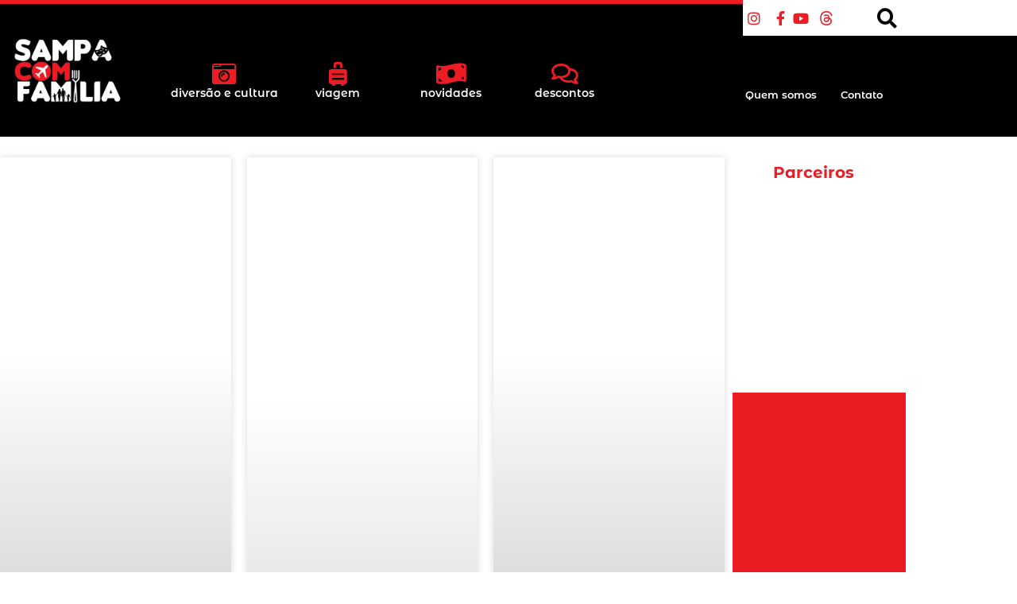

--- FILE ---
content_type: text/html; charset=utf-8
request_url: https://www.google.com/recaptcha/api2/aframe
body_size: 250
content:
<!DOCTYPE HTML><html><head><meta http-equiv="content-type" content="text/html; charset=UTF-8"></head><body><script nonce="CL0FaEpcy4N35JKJt9vWxA">/** Anti-fraud and anti-abuse applications only. See google.com/recaptcha */ try{var clients={'sodar':'https://pagead2.googlesyndication.com/pagead/sodar?'};window.addEventListener("message",function(a){try{if(a.source===window.parent){var b=JSON.parse(a.data);var c=clients[b['id']];if(c){var d=document.createElement('img');d.src=c+b['params']+'&rc='+(localStorage.getItem("rc::a")?sessionStorage.getItem("rc::b"):"");window.document.body.appendChild(d);sessionStorage.setItem("rc::e",parseInt(sessionStorage.getItem("rc::e")||0)+1);localStorage.setItem("rc::h",'1768817208597');}}}catch(b){}});window.parent.postMessage("_grecaptcha_ready", "*");}catch(b){}</script></body></html>

--- FILE ---
content_type: text/css
request_url: https://sampacomfamilia.com.br/wp-content/uploads/elementor/css/post-22.css?ver=1768812068
body_size: 1968
content:
.elementor-22 .elementor-element.elementor-element-1701797 > .elementor-container > .elementor-column > .elementor-widget-wrap{align-content:center;align-items:center;}.elementor-22 .elementor-element.elementor-element-1701797:not(.elementor-motion-effects-element-type-background), .elementor-22 .elementor-element.elementor-element-1701797 > .elementor-motion-effects-container > .elementor-motion-effects-layer{background-color:#FFFFFF;}.elementor-22 .elementor-element.elementor-element-1701797{transition:background 0.3s, border 0.3s, border-radius 0.3s, box-shadow 0.3s;z-index:4;}.elementor-22 .elementor-element.elementor-element-1701797 > .elementor-background-overlay{transition:background 0.3s, border-radius 0.3s, opacity 0.3s;}.elementor-22 .elementor-element.elementor-element-cfc84fb:not(.elementor-motion-effects-element-type-background) > .elementor-widget-wrap, .elementor-22 .elementor-element.elementor-element-cfc84fb > .elementor-widget-wrap > .elementor-motion-effects-container > .elementor-motion-effects-layer{background-color:#000000;}.elementor-22 .elementor-element.elementor-element-cfc84fb > .elementor-element-populated{border-style:solid;border-width:5px 0px 0px 0px;border-color:#EB1C24;transition:background 0.3s, border 0.3s, border-radius 0.3s, box-shadow 0.3s;}.elementor-22 .elementor-element.elementor-element-cfc84fb > .elementor-element-populated > .elementor-background-overlay{transition:background 0.3s, border-radius 0.3s, opacity 0.3s;}.elementor-22 .elementor-element.elementor-element-daf2fbe{--spacer-size:5px;}.elementor-22 .elementor-element.elementor-element-6e03928 > .elementor-element-populated, .elementor-22 .elementor-element.elementor-element-6e03928 > .elementor-element-populated > .elementor-background-overlay, .elementor-22 .elementor-element.elementor-element-6e03928 > .elementor-background-slideshow{border-radius:0px 0px 0px 0px;}.elementor-22 .elementor-element.elementor-element-6e03928 > .elementor-element-populated{transition:background 0.3s, border 0.3s, border-radius 0.3s, box-shadow 0.3s;}.elementor-22 .elementor-element.elementor-element-6e03928 > .elementor-element-populated > .elementor-background-overlay{transition:background 0.3s, border-radius 0.3s, opacity 0.3s;}.elementor-widget-icon-list .elementor-icon-list-item:not(:last-child):after{border-color:var( --e-global-color-text );}.elementor-widget-icon-list .elementor-icon-list-icon i{color:var( --e-global-color-primary );}.elementor-widget-icon-list .elementor-icon-list-icon svg{fill:var( --e-global-color-primary );}.elementor-widget-icon-list .elementor-icon-list-item > .elementor-icon-list-text, .elementor-widget-icon-list .elementor-icon-list-item > a{font-family:var( --e-global-typography-text-font-family ), Sans-serif;font-weight:var( --e-global-typography-text-font-weight );}.elementor-widget-icon-list .elementor-icon-list-text{color:var( --e-global-color-secondary );}.elementor-22 .elementor-element.elementor-element-6452381 > .elementor-widget-container{margin:0px 10px 0px 0px;}.elementor-22 .elementor-element.elementor-element-6452381 .elementor-icon-list-items:not(.elementor-inline-items) .elementor-icon-list-item:not(:last-child){padding-block-end:calc(13px/2);}.elementor-22 .elementor-element.elementor-element-6452381 .elementor-icon-list-items:not(.elementor-inline-items) .elementor-icon-list-item:not(:first-child){margin-block-start:calc(13px/2);}.elementor-22 .elementor-element.elementor-element-6452381 .elementor-icon-list-items.elementor-inline-items .elementor-icon-list-item{margin-inline:calc(13px/2);}.elementor-22 .elementor-element.elementor-element-6452381 .elementor-icon-list-items.elementor-inline-items{margin-inline:calc(-13px/2);}.elementor-22 .elementor-element.elementor-element-6452381 .elementor-icon-list-items.elementor-inline-items .elementor-icon-list-item:after{inset-inline-end:calc(-13px/2);}.elementor-22 .elementor-element.elementor-element-6452381 .elementor-icon-list-icon i{color:#EB1C24;transition:color 0.3s;}.elementor-22 .elementor-element.elementor-element-6452381 .elementor-icon-list-icon svg{fill:#EB1C24;transition:fill 0.3s;}.elementor-22 .elementor-element.elementor-element-6452381{--e-icon-list-icon-size:18px;--e-icon-list-icon-align:right;--e-icon-list-icon-margin:0 0 0 calc(var(--e-icon-list-icon-size, 1em) * 0.25);--icon-vertical-offset:0px;}.elementor-22 .elementor-element.elementor-element-6452381 .elementor-icon-list-icon{padding-inline-end:3px;}.elementor-22 .elementor-element.elementor-element-6452381 .elementor-icon-list-text{transition:color 0.3s;}.elementor-22 .elementor-element.elementor-element-584227e > .elementor-element-populated{transition:background 0.3s, border 0.3s, border-radius 0.3s, box-shadow 0.3s;}.elementor-22 .elementor-element.elementor-element-584227e > .elementor-element-populated > .elementor-background-overlay{transition:background 0.3s, border-radius 0.3s, opacity 0.3s;}.elementor-widget-search-form input[type="search"].elementor-search-form__input{font-family:var( --e-global-typography-text-font-family ), Sans-serif;font-weight:var( --e-global-typography-text-font-weight );}.elementor-widget-search-form .elementor-search-form__input,
					.elementor-widget-search-form .elementor-search-form__icon,
					.elementor-widget-search-form .elementor-lightbox .dialog-lightbox-close-button,
					.elementor-widget-search-form .elementor-lightbox .dialog-lightbox-close-button:hover,
					.elementor-widget-search-form.elementor-search-form--skin-full_screen input[type="search"].elementor-search-form__input{color:var( --e-global-color-text );fill:var( --e-global-color-text );}.elementor-widget-search-form .elementor-search-form__submit{font-family:var( --e-global-typography-text-font-family ), Sans-serif;font-weight:var( --e-global-typography-text-font-weight );background-color:var( --e-global-color-secondary );}.elementor-22 .elementor-element.elementor-element-b5cbe01 .elementor-search-form{text-align:left;}.elementor-22 .elementor-element.elementor-element-b5cbe01 .elementor-search-form__toggle{--e-search-form-toggle-size:45px;--e-search-form-toggle-color:#000000;--e-search-form-toggle-background-color:#02010100;}.elementor-22 .elementor-element.elementor-element-b5cbe01:not(.elementor-search-form--skin-full_screen) .elementor-search-form__container{border-radius:3px;}.elementor-22 .elementor-element.elementor-element-b5cbe01.elementor-search-form--skin-full_screen input[type="search"].elementor-search-form__input{border-radius:3px;}.elementor-22 .elementor-element.elementor-element-2518d95:not(.elementor-motion-effects-element-type-background), .elementor-22 .elementor-element.elementor-element-2518d95 > .elementor-motion-effects-container > .elementor-motion-effects-layer{background-color:#000000;}.elementor-22 .elementor-element.elementor-element-2518d95{transition:background 0.3s, border 0.3s, border-radius 0.3s, box-shadow 0.3s;margin-top:-40px;margin-bottom:0px;padding:0px 0px 0px 0px;z-index:3;}.elementor-22 .elementor-element.elementor-element-2518d95 > .elementor-background-overlay{transition:background 0.3s, border-radius 0.3s, opacity 0.3s;}.elementor-widget-theme-site-logo .widget-image-caption{color:var( --e-global-color-text );font-family:var( --e-global-typography-text-font-family ), Sans-serif;font-weight:var( --e-global-typography-text-font-weight );}.elementor-22 .elementor-element.elementor-element-8e80072{text-align:center;}.elementor-bc-flex-widget .elementor-22 .elementor-element.elementor-element-83fd12d.elementor-column .elementor-widget-wrap{align-items:center;}.elementor-22 .elementor-element.elementor-element-83fd12d.elementor-column.elementor-element[data-element_type="column"] > .elementor-widget-wrap.elementor-element-populated{align-content:center;align-items:center;}.elementor-22 .elementor-element.elementor-element-83fd12d > .elementor-element-populated{margin:42px 0px 0px 30px;--e-column-margin-right:0px;--e-column-margin-left:30px;}.elementor-22 .elementor-element.elementor-element-09f48e5 > .elementor-container > .elementor-column > .elementor-widget-wrap{align-content:flex-end;align-items:flex-end;}.elementor-22 .elementor-element.elementor-element-09f48e5{margin-top:0px;margin-bottom:0px;}.elementor-widget-icon-box.elementor-view-stacked .elementor-icon{background-color:var( --e-global-color-primary );}.elementor-widget-icon-box.elementor-view-framed .elementor-icon, .elementor-widget-icon-box.elementor-view-default .elementor-icon{fill:var( --e-global-color-primary );color:var( --e-global-color-primary );border-color:var( --e-global-color-primary );}.elementor-widget-icon-box .elementor-icon-box-title, .elementor-widget-icon-box .elementor-icon-box-title a{font-family:var( --e-global-typography-primary-font-family ), Sans-serif;font-weight:var( --e-global-typography-primary-font-weight );}.elementor-widget-icon-box .elementor-icon-box-title{color:var( --e-global-color-primary );}.elementor-widget-icon-box:has(:hover) .elementor-icon-box-title,
					 .elementor-widget-icon-box:has(:focus) .elementor-icon-box-title{color:var( --e-global-color-primary );}.elementor-widget-icon-box .elementor-icon-box-description{font-family:var( --e-global-typography-text-font-family ), Sans-serif;font-weight:var( --e-global-typography-text-font-weight );color:var( --e-global-color-text );}.elementor-22 .elementor-element.elementor-element-369ade6 .elementor-icon-box-wrapper{text-align:center;gap:0px;}.elementor-22 .elementor-element.elementor-element-369ade6 .elementor-icon-box-title{margin-block-end:15px;color:#FFFFFF;}.elementor-22 .elementor-element.elementor-element-369ade6.elementor-view-stacked .elementor-icon{background-color:#EB1C24;}.elementor-22 .elementor-element.elementor-element-369ade6.elementor-view-framed .elementor-icon, .elementor-22 .elementor-element.elementor-element-369ade6.elementor-view-default .elementor-icon{fill:#EB1C24;color:#EB1C24;border-color:#EB1C24;}.elementor-22 .elementor-element.elementor-element-369ade6 .elementor-icon{font-size:30px;}.elementor-22 .elementor-element.elementor-element-369ade6 .elementor-icon-box-title, .elementor-22 .elementor-element.elementor-element-369ade6 .elementor-icon-box-title a{font-family:"Montserrat Alternates", Sans-serif;font-size:14px;font-weight:600;}.elementor-22 .elementor-element.elementor-element-6d65a72 .elementor-icon-box-wrapper{text-align:center;gap:0px;}.elementor-22 .elementor-element.elementor-element-6d65a72 .elementor-icon-box-title{margin-block-end:15px;color:#F8F6F6;}.elementor-22 .elementor-element.elementor-element-6d65a72.elementor-view-stacked .elementor-icon{background-color:#EB1C24;}.elementor-22 .elementor-element.elementor-element-6d65a72.elementor-view-framed .elementor-icon, .elementor-22 .elementor-element.elementor-element-6d65a72.elementor-view-default .elementor-icon{fill:#EB1C24;color:#EB1C24;border-color:#EB1C24;}.elementor-22 .elementor-element.elementor-element-6d65a72 .elementor-icon{font-size:30px;}.elementor-22 .elementor-element.elementor-element-6d65a72 .elementor-icon-box-title, .elementor-22 .elementor-element.elementor-element-6d65a72 .elementor-icon-box-title a{font-family:"Montserrat Alternates", Sans-serif;font-size:14px;font-weight:600;}.elementor-22 .elementor-element.elementor-element-db057eb .elementor-icon-box-wrapper{text-align:center;gap:0px;}.elementor-22 .elementor-element.elementor-element-db057eb .elementor-icon-box-title{margin-block-end:15px;color:#FFFFFF;}.elementor-22 .elementor-element.elementor-element-db057eb.elementor-view-stacked .elementor-icon{background-color:#EB1C24;}.elementor-22 .elementor-element.elementor-element-db057eb.elementor-view-framed .elementor-icon, .elementor-22 .elementor-element.elementor-element-db057eb.elementor-view-default .elementor-icon{fill:#EB1C24;color:#EB1C24;border-color:#EB1C24;}.elementor-22 .elementor-element.elementor-element-db057eb .elementor-icon{font-size:30px;}.elementor-22 .elementor-element.elementor-element-db057eb .elementor-icon-box-title, .elementor-22 .elementor-element.elementor-element-db057eb .elementor-icon-box-title a{font-family:"Montserrat Alternates", Sans-serif;font-size:14px;font-weight:600;}.elementor-22 .elementor-element.elementor-element-81a89c0 .elementor-icon-box-wrapper{text-align:center;gap:0px;}.elementor-22 .elementor-element.elementor-element-81a89c0 .elementor-icon-box-title{margin-block-end:15px;color:#FFFFFF;}.elementor-22 .elementor-element.elementor-element-81a89c0.elementor-view-stacked .elementor-icon{background-color:#EB1C24;}.elementor-22 .elementor-element.elementor-element-81a89c0.elementor-view-framed .elementor-icon, .elementor-22 .elementor-element.elementor-element-81a89c0.elementor-view-default .elementor-icon{fill:#EB1C24;color:#EB1C24;border-color:#EB1C24;}.elementor-22 .elementor-element.elementor-element-81a89c0 .elementor-icon{font-size:30px;}.elementor-22 .elementor-element.elementor-element-81a89c0 .elementor-icon-box-title, .elementor-22 .elementor-element.elementor-element-81a89c0 .elementor-icon-box-title a{font-family:"Montserrat Alternates", Sans-serif;font-size:14px;font-weight:600;}.elementor-bc-flex-widget .elementor-22 .elementor-element.elementor-element-3e6410e.elementor-column .elementor-widget-wrap{align-items:center;}.elementor-22 .elementor-element.elementor-element-3e6410e.elementor-column.elementor-element[data-element_type="column"] > .elementor-widget-wrap.elementor-element-populated{align-content:center;align-items:center;}.elementor-22 .elementor-element.elementor-element-3e6410e > .elementor-element-populated{margin:60px 0px 0px 0px;--e-column-margin-right:0px;--e-column-margin-left:0px;}.elementor-widget-nav-menu .elementor-nav-menu .elementor-item{font-family:var( --e-global-typography-primary-font-family ), Sans-serif;font-weight:var( --e-global-typography-primary-font-weight );}.elementor-widget-nav-menu .elementor-nav-menu--main .elementor-item{color:var( --e-global-color-text );fill:var( --e-global-color-text );}.elementor-widget-nav-menu .elementor-nav-menu--main .elementor-item:hover,
					.elementor-widget-nav-menu .elementor-nav-menu--main .elementor-item.elementor-item-active,
					.elementor-widget-nav-menu .elementor-nav-menu--main .elementor-item.highlighted,
					.elementor-widget-nav-menu .elementor-nav-menu--main .elementor-item:focus{color:var( --e-global-color-accent );fill:var( --e-global-color-accent );}.elementor-widget-nav-menu .elementor-nav-menu--main:not(.e--pointer-framed) .elementor-item:before,
					.elementor-widget-nav-menu .elementor-nav-menu--main:not(.e--pointer-framed) .elementor-item:after{background-color:var( --e-global-color-accent );}.elementor-widget-nav-menu .e--pointer-framed .elementor-item:before,
					.elementor-widget-nav-menu .e--pointer-framed .elementor-item:after{border-color:var( --e-global-color-accent );}.elementor-widget-nav-menu{--e-nav-menu-divider-color:var( --e-global-color-text );}.elementor-widget-nav-menu .elementor-nav-menu--dropdown .elementor-item, .elementor-widget-nav-menu .elementor-nav-menu--dropdown  .elementor-sub-item{font-family:var( --e-global-typography-accent-font-family ), Sans-serif;font-weight:var( --e-global-typography-accent-font-weight );}.elementor-22 .elementor-element.elementor-element-b971667 .elementor-nav-menu .elementor-item{font-family:"Montserrat Alternates", Sans-serif;font-size:13px;font-weight:600;}.elementor-22 .elementor-element.elementor-element-b971667 .elementor-nav-menu--main .elementor-item{color:#FFFFFF;fill:#FFFFFF;padding-left:15px;padding-right:15px;}.elementor-22 .elementor-element.elementor-element-b971667 .elementor-nav-menu--main .elementor-item:hover,
					.elementor-22 .elementor-element.elementor-element-b971667 .elementor-nav-menu--main .elementor-item.elementor-item-active,
					.elementor-22 .elementor-element.elementor-element-b971667 .elementor-nav-menu--main .elementor-item.highlighted,
					.elementor-22 .elementor-element.elementor-element-b971667 .elementor-nav-menu--main .elementor-item:focus{color:#EB1C24;fill:#EB1C24;}.elementor-22 .elementor-element.elementor-element-b971667{--e-nav-menu-horizontal-menu-item-margin:calc( 0px / 2 );}.elementor-22 .elementor-element.elementor-element-b971667 .elementor-nav-menu--main:not(.elementor-nav-menu--layout-horizontal) .elementor-nav-menu > li:not(:last-child){margin-bottom:0px;}.elementor-theme-builder-content-area{height:400px;}.elementor-location-header:before, .elementor-location-footer:before{content:"";display:table;clear:both;}@media(max-width:1024px){.elementor-bc-flex-widget .elementor-22 .elementor-element.elementor-element-c985a70.elementor-column .elementor-widget-wrap{align-items:center;}.elementor-22 .elementor-element.elementor-element-c985a70.elementor-column.elementor-element[data-element_type="column"] > .elementor-widget-wrap.elementor-element-populated{align-content:center;align-items:center;}.elementor-bc-flex-widget .elementor-22 .elementor-element.elementor-element-3839326.elementor-column .elementor-widget-wrap{align-items:flex-start;}.elementor-22 .elementor-element.elementor-element-3839326.elementor-column.elementor-element[data-element_type="column"] > .elementor-widget-wrap.elementor-element-populated{align-content:flex-start;align-items:flex-start;}.elementor-22 .elementor-element.elementor-element-369ade6 .elementor-icon{font-size:25px;}.elementor-22 .elementor-element.elementor-element-369ade6 .elementor-icon-box-title, .elementor-22 .elementor-element.elementor-element-369ade6 .elementor-icon-box-title a{font-size:12px;}.elementor-bc-flex-widget .elementor-22 .elementor-element.elementor-element-60d18ea.elementor-column .elementor-widget-wrap{align-items:flex-start;}.elementor-22 .elementor-element.elementor-element-60d18ea.elementor-column.elementor-element[data-element_type="column"] > .elementor-widget-wrap.elementor-element-populated{align-content:flex-start;align-items:flex-start;}.elementor-22 .elementor-element.elementor-element-6d65a72 .elementor-icon{font-size:25px;}.elementor-22 .elementor-element.elementor-element-6d65a72 .elementor-icon-box-title, .elementor-22 .elementor-element.elementor-element-6d65a72 .elementor-icon-box-title a{font-size:12px;}.elementor-bc-flex-widget .elementor-22 .elementor-element.elementor-element-3ba34e1.elementor-column .elementor-widget-wrap{align-items:flex-start;}.elementor-22 .elementor-element.elementor-element-3ba34e1.elementor-column.elementor-element[data-element_type="column"] > .elementor-widget-wrap.elementor-element-populated{align-content:flex-start;align-items:flex-start;}.elementor-22 .elementor-element.elementor-element-db057eb .elementor-icon{font-size:25px;}.elementor-22 .elementor-element.elementor-element-db057eb .elementor-icon-box-title, .elementor-22 .elementor-element.elementor-element-db057eb .elementor-icon-box-title a{font-size:12px;}.elementor-bc-flex-widget .elementor-22 .elementor-element.elementor-element-32813b0.elementor-column .elementor-widget-wrap{align-items:flex-start;}.elementor-22 .elementor-element.elementor-element-32813b0.elementor-column.elementor-element[data-element_type="column"] > .elementor-widget-wrap.elementor-element-populated{align-content:flex-start;align-items:flex-start;}.elementor-22 .elementor-element.elementor-element-81a89c0 .elementor-icon{font-size:25px;}.elementor-22 .elementor-element.elementor-element-81a89c0 .elementor-icon-box-title, .elementor-22 .elementor-element.elementor-element-81a89c0 .elementor-icon-box-title a{font-size:12px;}.elementor-22 .elementor-element.elementor-element-b971667 .elementor-nav-menu .elementor-item{font-size:12px;}}@media(max-width:767px){.elementor-22 .elementor-element.elementor-element-cfc84fb{width:52%;}.elementor-22 .elementor-element.elementor-element-6e03928{width:35%;}.elementor-22 .elementor-element.elementor-element-584227e{width:10%;}.elementor-22 .elementor-element.elementor-element-8e80072 > .elementor-widget-container{margin:4px 0px 0px 20px;}.elementor-22 .elementor-element.elementor-element-8e80072{text-align:start;}.elementor-22 .elementor-element.elementor-element-8e80072 img{width:45%;}.elementor-22 .elementor-element.elementor-element-83fd12d > .elementor-element-populated{margin:0px 0px 0px 0px;--e-column-margin-right:0px;--e-column-margin-left:0px;}.elementor-22 .elementor-element.elementor-element-09f48e5{margin-top:-22px;margin-bottom:0px;}.elementor-22 .elementor-element.elementor-element-3839326{width:30%;}.elementor-22 .elementor-element.elementor-element-369ade6 .elementor-icon{font-size:25px;}.elementor-22 .elementor-element.elementor-element-369ade6 .elementor-icon-box-title, .elementor-22 .elementor-element.elementor-element-369ade6 .elementor-icon-box-title a{font-size:9px;}.elementor-22 .elementor-element.elementor-element-60d18ea{width:22%;}.elementor-22 .elementor-element.elementor-element-6d65a72 .elementor-icon{font-size:25px;}.elementor-22 .elementor-element.elementor-element-6d65a72 .elementor-icon-box-title, .elementor-22 .elementor-element.elementor-element-6d65a72 .elementor-icon-box-title a{font-size:9px;}.elementor-22 .elementor-element.elementor-element-3ba34e1{width:23%;}.elementor-22 .elementor-element.elementor-element-db057eb .elementor-icon{font-size:25px;}.elementor-22 .elementor-element.elementor-element-db057eb .elementor-icon-box-title, .elementor-22 .elementor-element.elementor-element-db057eb .elementor-icon-box-title a{font-size:9px;}.elementor-22 .elementor-element.elementor-element-32813b0{width:22%;}.elementor-22 .elementor-element.elementor-element-81a89c0 .elementor-icon{font-size:25px;}.elementor-22 .elementor-element.elementor-element-81a89c0 .elementor-icon-box-title, .elementor-22 .elementor-element.elementor-element-81a89c0 .elementor-icon-box-title a{font-size:9px;}.elementor-22 .elementor-element.elementor-element-3e6410e.elementor-column > .elementor-widget-wrap{justify-content:flex-end;}.elementor-22 .elementor-element.elementor-element-3e6410e > .elementor-element-populated{margin:0px 0px 0px 0px;--e-column-margin-right:0px;--e-column-margin-left:0px;}.elementor-22 .elementor-element.elementor-element-b971667 > .elementor-widget-container{margin:-143px 0px 0px 180px;}.elementor-22 .elementor-element.elementor-element-b971667 .elementor-nav-menu .elementor-item{font-size:10px;}.elementor-22 .elementor-element.elementor-element-b971667 .elementor-nav-menu--main .elementor-item{padding-left:8px;padding-right:8px;}}@media(min-width:768px){.elementor-22 .elementor-element.elementor-element-cfc84fb{width:73.038%;}.elementor-22 .elementor-element.elementor-element-6e03928{width:12.464%;}.elementor-22 .elementor-element.elementor-element-584227e{width:13.831%;}.elementor-22 .elementor-element.elementor-element-c985a70{width:15%;}.elementor-22 .elementor-element.elementor-element-83fd12d{width:54.489%;}.elementor-22 .elementor-element.elementor-element-3e6410e{width:30.175%;}}@media(max-width:1024px) and (min-width:768px){.elementor-22 .elementor-element.elementor-element-6e03928{width:16%;}.elementor-22 .elementor-element.elementor-element-584227e{width:8%;}}

--- FILE ---
content_type: text/css
request_url: https://sampacomfamilia.com.br/wp-content/uploads/elementor/css/post-327.css?ver=1768812111
body_size: 1190
content:
.elementor-327 .elementor-element.elementor-element-6b112cc{margin-top:2%;margin-bottom:4%;}.elementor-widget-archive-posts .elementor-button{background-color:var( --e-global-color-accent );font-family:var( --e-global-typography-accent-font-family ), Sans-serif;font-weight:var( --e-global-typography-accent-font-weight );}.elementor-widget-archive-posts .elementor-post__title, .elementor-widget-archive-posts .elementor-post__title a{color:var( --e-global-color-secondary );font-family:var( --e-global-typography-primary-font-family ), Sans-serif;font-weight:var( --e-global-typography-primary-font-weight );}.elementor-widget-archive-posts .elementor-post__meta-data{font-family:var( --e-global-typography-secondary-font-family ), Sans-serif;font-weight:var( --e-global-typography-secondary-font-weight );}.elementor-widget-archive-posts .elementor-post__excerpt p{font-family:var( --e-global-typography-text-font-family ), Sans-serif;font-weight:var( --e-global-typography-text-font-weight );}.elementor-widget-archive-posts .elementor-post__read-more{color:var( --e-global-color-accent );}.elementor-widget-archive-posts a.elementor-post__read-more{font-family:var( --e-global-typography-accent-font-family ), Sans-serif;font-weight:var( --e-global-typography-accent-font-weight );}.elementor-widget-archive-posts .elementor-post__card .elementor-post__badge{background-color:var( --e-global-color-accent );font-family:var( --e-global-typography-accent-font-family ), Sans-serif;font-weight:var( --e-global-typography-accent-font-weight );}.elementor-widget-archive-posts .elementor-pagination{font-family:var( --e-global-typography-secondary-font-family ), Sans-serif;font-weight:var( --e-global-typography-secondary-font-weight );}.elementor-widget-archive-posts .e-load-more-message{font-family:var( --e-global-typography-secondary-font-family ), Sans-serif;font-weight:var( --e-global-typography-secondary-font-weight );}.elementor-widget-archive-posts .elementor-posts-nothing-found{color:var( --e-global-color-text );font-family:var( --e-global-typography-text-font-family ), Sans-serif;font-weight:var( --e-global-typography-text-font-weight );}.elementor-327 .elementor-element.elementor-element-f686dc5{--grid-row-gap:20px;--grid-column-gap:20px;--load-more-message-alignment:center;}.elementor-327 .elementor-element.elementor-element-f686dc5 .elementor-posts-container .elementor-post__thumbnail{padding-bottom:calc( 0.6 * 100% );}.elementor-327 .elementor-element.elementor-element-f686dc5:after{content:"0.6";}.elementor-327 .elementor-element.elementor-element-f686dc5 .elementor-post__thumbnail__link{width:100%;}.elementor-327 .elementor-element.elementor-element-f686dc5 .elementor-post__meta-data span + span:before{content:"•";}.elementor-327 .elementor-element.elementor-element-f686dc5 .elementor-post__text{margin-top:20px;}.elementor-327 .elementor-element.elementor-element-f686dc5 .elementor-post__title, .elementor-327 .elementor-element.elementor-element-f686dc5 .elementor-post__title a{color:var( --e-global-color-c00a649 );font-family:"Montserrat Alternates", Sans-serif;font-size:18px;font-weight:700;}.elementor-327 .elementor-element.elementor-element-f686dc5 .elementor-post__excerpt p{font-family:"Montserrat Alternates", Sans-serif;font-size:13px;font-weight:400;}.elementor-327 .elementor-element.elementor-element-f686dc5 .elementor-post__read-more{color:var( --e-global-color-0057426 );}.elementor-327 .elementor-element.elementor-element-f686dc5 a.elementor-post__read-more{font-family:"Montserrat Alternates", Sans-serif;font-weight:500;text-transform:none;}.elementor-327 .elementor-element.elementor-element-b85eaab > .elementor-widget-wrap > .elementor-widget:not(.elementor-widget__width-auto):not(.elementor-widget__width-initial):not(:last-child):not(.elementor-absolute){margin-block-end:10px;}.elementor-327 .elementor-element.elementor-element-b85eaab > .elementor-element-populated{padding:0px 0px 0px 10px;}.elementor-widget-heading .elementor-heading-title{font-family:var( --e-global-typography-primary-font-family ), Sans-serif;font-weight:var( --e-global-typography-primary-font-weight );color:var( --e-global-color-primary );}.elementor-327 .elementor-element.elementor-element-c0cc266 > .elementor-widget-container{padding:9px 15px 9px 0px;}.elementor-327 .elementor-element.elementor-element-c0cc266{text-align:center;}.elementor-327 .elementor-element.elementor-element-c0cc266 .elementor-heading-title{font-family:"Montserrat Alternates", Sans-serif;font-size:20px;font-weight:bold;color:#EB1C24;}.elementor-widget-global .widget-image-caption{color:var( --e-global-color-text );font-family:var( --e-global-typography-text-font-family ), Sans-serif;font-weight:var( --e-global-typography-text-font-weight );}.elementor-327 .elementor-element.elementor-global-6441 > .elementor-widget-container{margin:0% 0% 0% 0%;}.elementor-widget-global .elementor-image-box-title{font-family:var( --e-global-typography-primary-font-family ), Sans-serif;font-weight:var( --e-global-typography-primary-font-weight );color:var( --e-global-color-primary );}.elementor-widget-global:has(:hover) .elementor-image-box-title,
					 .elementor-widget-global:has(:focus) .elementor-image-box-title{color:var( --e-global-color-primary );}.elementor-widget-global .elementor-image-box-description{font-family:var( --e-global-typography-text-font-family ), Sans-serif;font-weight:var( --e-global-typography-text-font-weight );color:var( --e-global-color-text );}.elementor-327 .elementor-element.elementor-global-6444 > .elementor-widget-container{background-color:var( --e-global-color-0057426 );padding:0% 0% 5% 0%;}.elementor-327 .elementor-element.elementor-global-6444 .elementor-image-box-wrapper{text-align:center;}.elementor-327 .elementor-element.elementor-global-6444.elementor-position-right .elementor-image-box-img{margin-left:7px;}.elementor-327 .elementor-element.elementor-global-6444.elementor-position-left .elementor-image-box-img{margin-right:7px;}.elementor-327 .elementor-element.elementor-global-6444.elementor-position-top .elementor-image-box-img{margin-bottom:7px;}.elementor-327 .elementor-element.elementor-global-6444 .elementor-image-box-wrapper .elementor-image-box-img{width:100%;}.elementor-327 .elementor-element.elementor-global-6444 .elementor-image-box-img img{transition-duration:0.3s;}.elementor-327 .elementor-element.elementor-global-6444 .elementor-image-box-description{font-family:"Montserrat Alternates", Sans-serif;font-size:13px;font-weight:700;line-height:16px;color:#FFFFFF;}.elementor-327 .elementor-element.elementor-global-6447 > .elementor-widget-container{background-color:var( --e-global-color-c00a649 );padding:0% 0% 5% 0%;}.elementor-327 .elementor-element.elementor-global-6447 .elementor-image-box-wrapper{text-align:center;}.elementor-327 .elementor-element.elementor-global-6447.elementor-position-right .elementor-image-box-img{margin-left:7px;}.elementor-327 .elementor-element.elementor-global-6447.elementor-position-left .elementor-image-box-img{margin-right:7px;}.elementor-327 .elementor-element.elementor-global-6447.elementor-position-top .elementor-image-box-img{margin-bottom:7px;}.elementor-327 .elementor-element.elementor-global-6447 .elementor-image-box-wrapper .elementor-image-box-img{width:100%;}.elementor-327 .elementor-element.elementor-global-6447 .elementor-image-box-img img{transition-duration:0.3s;}.elementor-327 .elementor-element.elementor-global-6447 .elementor-image-box-description{font-family:"Montserrat Alternates", Sans-serif;font-size:13px;font-weight:700;line-height:16px;color:#FFFFFF;}.elementor-327 .elementor-element.elementor-element-e5802bd > .elementor-widget-container{padding:9px 0px 9px 0px;}.elementor-327 .elementor-element.elementor-element-e5802bd{text-align:center;}.elementor-327 .elementor-element.elementor-element-e5802bd .elementor-heading-title{font-family:"Montserrat Alternates", Sans-serif;font-size:18px;font-weight:bold;color:#000000;}.elementor-widget-global .elementor-gallery-item__title{font-family:var( --e-global-typography-primary-font-family ), Sans-serif;font-weight:var( --e-global-typography-primary-font-weight );}.elementor-widget-global .elementor-gallery-item__description{font-family:var( --e-global-typography-text-font-family ), Sans-serif;font-weight:var( --e-global-typography-text-font-weight );}.elementor-widget-global{--galleries-title-color-normal:var( --e-global-color-primary );--galleries-title-color-hover:var( --e-global-color-secondary );--galleries-pointer-bg-color-hover:var( --e-global-color-accent );--gallery-title-color-active:var( --e-global-color-secondary );--galleries-pointer-bg-color-active:var( --e-global-color-accent );}.elementor-widget-global .elementor-gallery-title{font-family:var( --e-global-typography-primary-font-family ), Sans-serif;font-weight:var( --e-global-typography-primary-font-weight );}.elementor-327 .elementor-element.elementor-global-5600{--image-transition-duration:800ms;--content-text-align:center;--content-padding:20px;--content-transition-duration:800ms;--content-transition-delay:800ms;}.elementor-widget-button .elementor-button{background-color:var( --e-global-color-accent );font-family:var( --e-global-typography-accent-font-family ), Sans-serif;font-weight:var( --e-global-typography-accent-font-weight );}.elementor-327 .elementor-element.elementor-element-9de8a8f .elementor-button{background-color:var( --e-global-color-c00a649 );font-family:"Montserrat Alternates", Sans-serif;font-size:12px;font-weight:500;}.elementor-327 .elementor-element.elementor-element-9de8a8f > .elementor-widget-container{margin:2% 0% 0% 0%;}.elementor-327 .elementor-element.elementor-element-9de8a8f .elementor-button-content-wrapper{flex-direction:row;}.elementor-327 .elementor-element.elementor-element-10daf31 > .elementor-widget-container{padding:45px 0px 9px 0px;}.elementor-327 .elementor-element.elementor-element-10daf31{text-align:center;}.elementor-327 .elementor-element.elementor-element-10daf31 .elementor-heading-title{font-family:"Montserrat Alternates", Sans-serif;font-size:18px;font-weight:bold;color:var( --e-global-color-0057426 );}.elementor-327 .elementor-element.elementor-element-9dd77a2 > .elementor-widget-container{margin:0px 0px -10px 0px;}.elementor-327 .elementor-element.elementor-element-9dd77a2 .elementor-wrapper{--video-aspect-ratio:1.77777;}.elementor-327 .elementor-element.elementor-element-b99c7c6 > .elementor-widget-container{margin:-10px 0px -10px 0px;}.elementor-327 .elementor-element.elementor-element-b99c7c6 .elementor-wrapper{--video-aspect-ratio:1.77777;}.elementor-327 .elementor-element.elementor-element-f5c5dfa > .elementor-widget-container{margin:-10px 0px 0px 0px;}.elementor-327 .elementor-element.elementor-element-f5c5dfa .elementor-wrapper{--video-aspect-ratio:1.77777;}.elementor-327 .elementor-element.elementor-element-2720f0d .elementor-button{background-color:var( --e-global-color-0057426 );font-family:"Montserrat Alternates", Sans-serif;font-size:12px;font-weight:500;}.elementor-327 .elementor-element.elementor-element-2720f0d > .elementor-widget-container{margin:2% 0% 0% 0%;}.elementor-327 .elementor-element.elementor-element-2720f0d .elementor-button-content-wrapper{flex-direction:row;}@media(max-width:1024px){.elementor-327 .elementor-element.elementor-element-e5802bd .elementor-heading-title{font-size:17px;}.elementor-327 .elementor-element.elementor-element-10daf31 .elementor-heading-title{font-size:17px;}}@media(min-width:768px){.elementor-327 .elementor-element.elementor-element-4d4c461{width:80%;}.elementor-327 .elementor-element.elementor-element-b85eaab{width:20%;}}@media(max-width:1024px) and (min-width:768px){.elementor-327 .elementor-element.elementor-element-4d4c461{width:70%;}.elementor-327 .elementor-element.elementor-element-b85eaab{width:30%;}}@media(max-width:767px){.elementor-327 .elementor-element.elementor-element-4d4c461{width:65%;}.elementor-327 .elementor-element.elementor-element-f686dc5 .elementor-posts-container .elementor-post__thumbnail{padding-bottom:calc( 0.5 * 100% );}.elementor-327 .elementor-element.elementor-element-f686dc5:after{content:"0.5";}.elementor-327 .elementor-element.elementor-element-f686dc5 .elementor-post__thumbnail__link{width:100%;}.elementor-327 .elementor-element.elementor-element-b85eaab{width:35%;}.elementor-327 .elementor-element.elementor-element-c0cc266 .elementor-heading-title{font-size:16px;}.elementor-327 .elementor-element.elementor-global-6444 .elementor-image-box-img{margin-bottom:7px;}.elementor-327 .elementor-element.elementor-global-6447 .elementor-image-box-img{margin-bottom:7px;}.elementor-327 .elementor-element.elementor-element-e5802bd .elementor-heading-title{font-size:16px;}.elementor-327 .elementor-element.elementor-element-10daf31 .elementor-heading-title{font-size:16px;}}

--- FILE ---
content_type: text/css
request_url: https://sampacomfamilia.com.br/wp-content/uploads/elementor/css/post-281.css?ver=1768812068
body_size: 513
content:
.elementor-281 .elementor-element.elementor-element-7936460:not(.elementor-motion-effects-element-type-background), .elementor-281 .elementor-element.elementor-element-7936460 > .elementor-motion-effects-container > .elementor-motion-effects-layer{background-color:var( --e-global-color-0057426 );}.elementor-281 .elementor-element.elementor-element-7936460{border-style:dashed;border-width:4px 4px 4px 4px;border-color:#000000;transition:background 0.3s, border 0.3s, border-radius 0.3s, box-shadow 0.3s;}.elementor-281 .elementor-element.elementor-element-7936460 > .elementor-background-overlay{transition:background 0.3s, border-radius 0.3s, opacity 0.3s;}.elementor-widget-nav-menu .elementor-nav-menu .elementor-item{font-family:var( --e-global-typography-primary-font-family ), Sans-serif;font-weight:var( --e-global-typography-primary-font-weight );}.elementor-widget-nav-menu .elementor-nav-menu--main .elementor-item{color:var( --e-global-color-text );fill:var( --e-global-color-text );}.elementor-widget-nav-menu .elementor-nav-menu--main .elementor-item:hover,
					.elementor-widget-nav-menu .elementor-nav-menu--main .elementor-item.elementor-item-active,
					.elementor-widget-nav-menu .elementor-nav-menu--main .elementor-item.highlighted,
					.elementor-widget-nav-menu .elementor-nav-menu--main .elementor-item:focus{color:var( --e-global-color-accent );fill:var( --e-global-color-accent );}.elementor-widget-nav-menu .elementor-nav-menu--main:not(.e--pointer-framed) .elementor-item:before,
					.elementor-widget-nav-menu .elementor-nav-menu--main:not(.e--pointer-framed) .elementor-item:after{background-color:var( --e-global-color-accent );}.elementor-widget-nav-menu .e--pointer-framed .elementor-item:before,
					.elementor-widget-nav-menu .e--pointer-framed .elementor-item:after{border-color:var( --e-global-color-accent );}.elementor-widget-nav-menu{--e-nav-menu-divider-color:var( --e-global-color-text );}.elementor-widget-nav-menu .elementor-nav-menu--dropdown .elementor-item, .elementor-widget-nav-menu .elementor-nav-menu--dropdown  .elementor-sub-item{font-family:var( --e-global-typography-accent-font-family ), Sans-serif;font-weight:var( --e-global-typography-accent-font-weight );}.elementor-281 .elementor-element.elementor-element-857a9eb .elementor-nav-menu .elementor-item{font-family:"Montserrat Alternates", Sans-serif;font-weight:600;}.elementor-281 .elementor-element.elementor-element-857a9eb .elementor-nav-menu--main .elementor-item{color:#FFFFFF;fill:#FFFFFF;padding-top:7px;padding-bottom:7px;}.elementor-281 .elementor-element.elementor-element-857a9eb .elementor-nav-menu--main .elementor-item:hover,
					.elementor-281 .elementor-element.elementor-element-857a9eb .elementor-nav-menu--main .elementor-item.elementor-item-active,
					.elementor-281 .elementor-element.elementor-element-857a9eb .elementor-nav-menu--main .elementor-item.highlighted,
					.elementor-281 .elementor-element.elementor-element-857a9eb .elementor-nav-menu--main .elementor-item:focus{color:#fff;}.elementor-281 .elementor-element.elementor-element-857a9eb .elementor-nav-menu--main:not(.e--pointer-framed) .elementor-item:before,
					.elementor-281 .elementor-element.elementor-element-857a9eb .elementor-nav-menu--main:not(.e--pointer-framed) .elementor-item:after{background-color:#000000;}.elementor-281 .elementor-element.elementor-element-857a9eb .e--pointer-framed .elementor-item:before,
					.elementor-281 .elementor-element.elementor-element-857a9eb .e--pointer-framed .elementor-item:after{border-color:#000000;}#elementor-popup-modal-281 .dialog-message{width:190px;height:auto;}#elementor-popup-modal-281{justify-content:center;align-items:flex-start;}#elementor-popup-modal-281 .dialog-widget-content{box-shadow:2px 8px 23px 3px rgba(0,0,0,0.2);margin:9% 33% 0% 0%;}@media(max-width:1024px){#elementor-popup-modal-281 .dialog-widget-content{margin:20% 32% 0% 0%;}}@media(max-width:767px){.elementor-281 .elementor-element.elementor-element-857a9eb .elementor-nav-menu .elementor-item{font-size:10px;}.elementor-281 .elementor-element.elementor-element-857a9eb .elementor-nav-menu--main .elementor-item{padding-top:3px;padding-bottom:3px;}#elementor-popup-modal-281 .dialog-message{width:140px;}#elementor-popup-modal-281 .dialog-widget-content{margin:62% 44% 0% 0%;}}

--- FILE ---
content_type: text/css
request_url: https://sampacomfamilia.com.br/wp-content/uploads/elementor/css/post-297.css?ver=1768812068
body_size: 518
content:
.elementor-297 .elementor-element.elementor-element-4e5d60a2:not(.elementor-motion-effects-element-type-background), .elementor-297 .elementor-element.elementor-element-4e5d60a2 > .elementor-motion-effects-container > .elementor-motion-effects-layer{background-color:var( --e-global-color-0057426 );}.elementor-297 .elementor-element.elementor-element-4e5d60a2{border-style:dashed;border-width:4px 4px 4px 4px;border-color:#000000;transition:background 0.3s, border 0.3s, border-radius 0.3s, box-shadow 0.3s;}.elementor-297 .elementor-element.elementor-element-4e5d60a2 > .elementor-background-overlay{transition:background 0.3s, border-radius 0.3s, opacity 0.3s;}.elementor-widget-nav-menu .elementor-nav-menu .elementor-item{font-family:var( --e-global-typography-primary-font-family ), Sans-serif;font-weight:var( --e-global-typography-primary-font-weight );}.elementor-widget-nav-menu .elementor-nav-menu--main .elementor-item{color:var( --e-global-color-text );fill:var( --e-global-color-text );}.elementor-widget-nav-menu .elementor-nav-menu--main .elementor-item:hover,
					.elementor-widget-nav-menu .elementor-nav-menu--main .elementor-item.elementor-item-active,
					.elementor-widget-nav-menu .elementor-nav-menu--main .elementor-item.highlighted,
					.elementor-widget-nav-menu .elementor-nav-menu--main .elementor-item:focus{color:var( --e-global-color-accent );fill:var( --e-global-color-accent );}.elementor-widget-nav-menu .elementor-nav-menu--main:not(.e--pointer-framed) .elementor-item:before,
					.elementor-widget-nav-menu .elementor-nav-menu--main:not(.e--pointer-framed) .elementor-item:after{background-color:var( --e-global-color-accent );}.elementor-widget-nav-menu .e--pointer-framed .elementor-item:before,
					.elementor-widget-nav-menu .e--pointer-framed .elementor-item:after{border-color:var( --e-global-color-accent );}.elementor-widget-nav-menu{--e-nav-menu-divider-color:var( --e-global-color-text );}.elementor-widget-nav-menu .elementor-nav-menu--dropdown .elementor-item, .elementor-widget-nav-menu .elementor-nav-menu--dropdown  .elementor-sub-item{font-family:var( --e-global-typography-accent-font-family ), Sans-serif;font-weight:var( --e-global-typography-accent-font-weight );}.elementor-297 .elementor-element.elementor-element-7a5b751b .elementor-nav-menu .elementor-item{font-family:"Montserrat Alternates", Sans-serif;font-weight:600;}.elementor-297 .elementor-element.elementor-element-7a5b751b .elementor-nav-menu--main .elementor-item{color:#FFFFFF;fill:#FFFFFF;padding-top:7px;padding-bottom:7px;}.elementor-297 .elementor-element.elementor-element-7a5b751b .elementor-nav-menu--main .elementor-item:hover,
					.elementor-297 .elementor-element.elementor-element-7a5b751b .elementor-nav-menu--main .elementor-item.elementor-item-active,
					.elementor-297 .elementor-element.elementor-element-7a5b751b .elementor-nav-menu--main .elementor-item.highlighted,
					.elementor-297 .elementor-element.elementor-element-7a5b751b .elementor-nav-menu--main .elementor-item:focus{color:#fff;}.elementor-297 .elementor-element.elementor-element-7a5b751b .elementor-nav-menu--main:not(.e--pointer-framed) .elementor-item:before,
					.elementor-297 .elementor-element.elementor-element-7a5b751b .elementor-nav-menu--main:not(.e--pointer-framed) .elementor-item:after{background-color:#000000;}.elementor-297 .elementor-element.elementor-element-7a5b751b .e--pointer-framed .elementor-item:before,
					.elementor-297 .elementor-element.elementor-element-7a5b751b .e--pointer-framed .elementor-item:after{border-color:#000000;}#elementor-popup-modal-297 .dialog-message{width:190px;height:auto;}#elementor-popup-modal-297{justify-content:center;align-items:flex-start;}#elementor-popup-modal-297 .dialog-widget-content{box-shadow:2px 8px 23px 3px rgba(0,0,0,0.2);margin:9% 0% 0% 4%;}@media(max-width:1024px){#elementor-popup-modal-297 .dialog-widget-content{margin:20% -11% 0% 0%;}}@media(max-width:767px){.elementor-297 .elementor-element.elementor-element-7a5b751b .elementor-nav-menu .elementor-item{font-size:10px;}.elementor-297 .elementor-element.elementor-element-7a5b751b .elementor-nav-menu--main .elementor-item{padding-top:3px;padding-bottom:3px;}#elementor-popup-modal-297 .dialog-message{width:140px;}#elementor-popup-modal-297 .dialog-widget-content{margin:62% 0% 0% 30%;}}

--- FILE ---
content_type: application/javascript; charset=utf-8
request_url: https://fundingchoicesmessages.google.com/f/AGSKWxUafxwbAa4ffbkk-TgoKFaSdpB9X1WiZCkvkccSTbt82fIzYlv3E81KaSwCSE3vaPGskXuVoChtx5Al3hIHPSb2Op1Q-A9eShypkzTzmy160I1VQUazokLf2tzB4-SGo70hcxum1Bztp0QFo0kztiDnJfKg1Y0GAV-qDqVsCN3okI0NqRA8ygWhqydJ/__adserver./side-ads--ads/oas//box_ad_.480x60_
body_size: -1289
content:
window['fe89a9de-4c1a-48f9-ad9e-63ae30e68b9f'] = true;